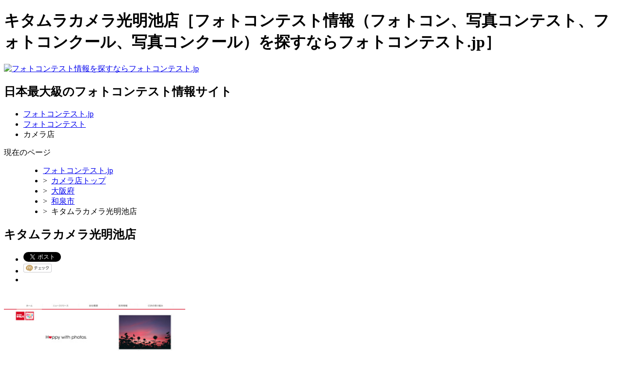

--- FILE ---
content_type: text/html; charset=UTF-8
request_url: http://photo-contest.jp/shop_27-1260/5058
body_size: 9881
content:
<!DOCTYPE html PUBLIC "-//W3C//DTD XHTML 1.0 Transitional//EN" "http://www.w3.org/TR/xhtml1/DTD/xhtml1-transitional.dtd">
<html xmlns="http://www.w3.org/1999/xhtml" xml:lang="ja" lang="ja">
<html xmlns:og="http://ogp.me/ns#" xmlns:mixi="http://mixi-platform.com/ns#">
<head>
<meta http-equiv="Content-Type" content="text/html; charset=UTF-8" />
<meta http-equiv="Content-Script-Type" content="text/javascript" />
<meta http-equiv="Content-Style-Type" content="text/css" />
<meta name="description" content="キタムラカメラ光明池店の情報を紹介しています。" /> 
<meta name="keywords" content="キタムラカメラ光明池店,フォトコンテスト,フォト,コンテスト,フォトコン,コンクール,写真,募集" /> 
<title>キタムラカメラ光明池店［フォトコンテスト.jp］</title> 
<!--MIXI用メタタグ-->
<meta property="og:title" content=" " />
<meta property="og:description" content="" />
<link rel="mixi-check-image" type="image/jpeg" href="/image/logo_for_mixi.jpg" />

<link rel="stylesheet" type="text/css" href="/css/sat_base.css" />
<link rel="stylesheet" type="text/css" href="/css/sat_main.css" />
<script src="/jscript/jquery-1.3.2.js" type="text/javascript"></script>
<script src="/jscript/banner_cnt.js" type="text/javascript"></script>
<!--グーグルマップ用-->
<script type="text/javascript" src="http://maps.google.com/maps?file=api&amp;v=2&amp;key=ABQIAAAA7-4nJL70FN_RsCel0eZJZhSyJNYPU0Oj8FDG0iNiNYEZY1vGShSew4wezycLlv7caHUqwuQcVl9fSQ"></script>
<!--グーグルマップ用-->
<script type="text/javascript">

  var _gaq = _gaq || [];
  _gaq.push(['_setAccount', 'UA-20079929-1']);
  _gaq.push(['_trackPageview']);

  (function() {
    var ga = document.createElement('script'); ga.type = 'text/javascript'; ga.async = true;
    ga.src = ('https:' == document.location.protocol ? 'https://ssl' : 'http://www') + '.google-analytics.com/ga.js';
    var s = document.getElementsByTagName('script')[0]; s.parentNode.insertBefore(ga, s);
  })();

</script>
<script src="../../jscript/jquery-1.3.2.js" type="text/javascript"></script>
</head>

<body onunload="GUnload()"> 

<!--ヘッダー開始--> 
<div id="header" class="clearfix"> 

<div id="headerS" class="clearfix"> 
<div id="headUp" class="clearfix"> 
<div id="headUL"> 
<h1>キタムラカメラ光明池店［フォトコンテスト情報（フォトコン、写真コンテスト、フォトコンクール、写真コンクール）を探すならフォトコンテスト.jp］</h1> 

	
<!--とりあえず落ち着いたら作る。
<ul id="headSMenu"> 
<li>フォトコンテスト.jpとは？</li> 
</ul>
-->
<!--headUL--></div> 
<!--headUp--></div> 

<div id="headMain" class="clearfix">

<div id="headLogo">
<a href="/"><img src="/images/mainLogo.png" alt="フォトコンテスト情報を探すならフォトコンテスト.jp" width="241" height="45"></a>
<!--headLogo--></div>

<div id="headMenu" class="clearfix">
<h2 id="sat_intr">日本最大級のフォトコンテスト情報サイト</h2> 
<ul class="mainMenu clearfix">
<li id="mainMTop"><a href="/">フォトコンテスト.jp</a></li>
<li id="mainMCh"><a href="/photo_index">フォトコンテスト</a></li>
<li id="mainMHow">カメラ店</li>
</ul>
<!--headMenu--></div>
<!--headMain--></div>
<!--headerS--></div> 
<!--header--></div> 

<div id="headULine">
<div id="headUL1">
<!--headUL1--></div>
<!--headULine--></div>
<!--ヘッダー終了--> 
 

<!--メインコンテンツ部分開始-->
<div id="sat_page"> 
<!--パン屑開始-->
<div id="pankuzu">
   <dl class="panpan">
   <dt>現在のページ</dt>
   <dd>
     <ul>
    	<li><a href="/">フォトコンテスト.jp</a></li>
        <li><span class="kakko">&gt;</span>&nbsp;&nbsp;<a href="/shop">カメラ店トップ</a></li>
        <li><span class="kakko">&gt;</span>&nbsp;&nbsp;<a href="/shop_27">大阪府</a></li>        <li><span class="kakko">&gt;</span>&nbsp;&nbsp;<a href="/shop_27-1260">和泉市</a></li>        <li><span class="kakko">&gt;</span>&nbsp;&nbsp;キタムラカメラ光明池店</li></ul>
   </dd>
  </dl>
<!--guide--></div>
<!--パン屑終了-->
<div id="sat_mainCont" class="clearfix">


<!--チャンス詳細部分開始-->

<div id="sat_catama"></div>
<div id="conteContent" class="clearfix">
<div id="conteFace" class="clearfix">
<div id="cont_TitleArea" class="clearfix">
<h2 id="taitoruC">キタムラカメラ光明池店</h2>
<ul class="taitoruU clearfix">
<li id="tTwitter"><a href="http://twitter.com/share" class="twitter-share-button" data-count="horizontal" data-lang="ja" data-text="">Tweet</a>
<script type="text/javascript" src="http://platform.twitter.com/widgets.js"></script></li>

<li id="tTwitter"><a href="http://mixi.jp/share.pl" class="mixi-check-button" data-key="8c74bd2c9682c412cef4f7424966de33fff2e431">Check</a>
    <script type="text/javascript" src="http://static.mixi.jp/js/share.js"></script></li>
<li>
<script type="text/javascript">
  AddClipsUrl    = location.href;
  AddClipsTitle  = document.title;
  AddClipsId = '116906AD5A6C6';
  AddClipsBcolor='#0080FF';
  AddClipsNcolor='#7AB1F5';
  AddClipsTcolor='#FFFFFF';
  AddClipsType='1';
  AddClipsVerticalAlign='middle'; 
  AddClipsDefault='bookmark'; 
</script>
<script type="text/javascript" src="http://js.addclips.org/v2/addclips.js" charset="utf-8">
</script>

</li>

</ul>
<!--cont_TitleArea--></div>

<div id="tDataFace">
<img title="t_data_name" src="http://capture.heartrails.com/large?http://www.kitamura.co.jp" alt="http://www.kitamura.co.jp" width="372" height="277" /><!--tDataFace---></div>

<!--conteFace--></div>

<div id="chanceData" class="clearfix">
<div class="catamaD">
<h2 class="atamarain">キタムラカメラ光明池店の情報</h2>
<!--catamaD--></div>
<table class="contteburuData">
<tbody>
<tr>
<th id="atamaHT">カメラ店名</th>
<td id="atamaDT">キタムラカメラ光明池店</td>

</tr>
<tr>
<th>所在地</th>
<td id="gJyusyo">大阪府和泉市伏屋町３丁目３−８</td>
</tr>
<tr>
<th>電話番号</th>
<td>0725-57-3045</td>
</tr>
<tr>
<th>メール</th>
<td>4709_koumyoui@mgw.kitamura.co.jp</td>
</tr>
<tr>
<th>ホームページ</th>
<td class="wordBreak">http://www.kitamura.co.jp</td>
</tr>
</tbody>
</table>

<!--chanceData--></div>


<div id="tDataMap">
<div class="catamaD">
<h2 class="atamarain">キタムラカメラ光明池店の地図</h2>
<!--catamaD--></div>

<div id="gMap" style="width:618px;height:280px"></div>

<script type="text/javascript">

//<![CDATA[

var address= document.getElementById("gJyusyo").innerHTML;

var namae = document.getElementById("atamaDT").innerHTML;


var html= namae + "<br />" + address;

var map = new GMap2(document.getElementById("gMap"));

var geocoder = new GClientGeocoder();

function convertAddress (latlng) {

	var cache = geocoder.getCache();

	if (cache) {

		if (latlng) {

			map.setCenter(latlng, 15);

			var marker = new GMarker(latlng);

			map.addOverlay(marker);

			marker.openInfoWindowHtml(html);
			
			map.addControl(new GLargeMapControl());

		}else{

			alert("表示できません");

		}

	}

	else {

		alert("クライアント側キャッシュが利用できませんでした。");

	}

}

if (GBrowserIsCompatible()) {

	geocoder.getLatLng(address, convertAddress );

}

//]]>

</script>
<!--tDataMap--></div>


<!--conteContent--></div>
<div id="sat_cshippo"></div>
<!--チャンス詳細部分終了-->

<!--ページャー下部開始　中に変数だけいれてくれればいい。cssは設定済み-->
<div class="bottomPaginate">
<!--bottomPaginate--></div>
<!--ページャー下部終了-->

<p id="moveTop"><a href="#headerS">このページのトップに戻る</a></p>

<div id="pankuU">
   <dl class="panpan">
   <dt>現在のページ</dt>
   <dd>
     <ul>
    	<li><a href="/">フォトコンテスト.jp</a></li>
        <li><span class="kakko">&gt;</span>&nbsp;&nbsp;<a href="/shop">カメラ店トップ</a></li>
        <li><span class="kakko">&gt;</span>&nbsp;&nbsp;<a href="/shop_27">大阪府</a></li>        <li><span class="kakko">&gt;</span>&nbsp;&nbsp;<a href="/shop_27-1260">和泉市</a></li>        <li><span class="kakko">&gt;</span>&nbsp;&nbsp;キタムラカメラ光明池店</li>	 </ul>
   </dd>
  </dl>
<!--guideU--></div>


<!--sat_mainCont--></div>
<div id="sat_sideContent" class="clearfix">

<div id="forOwn" class="mb20">
<h3 id="ownTit">フォトコンテストを運営されている皆様へ<span></span></h3>
<div id="ownBox">
<p id="ownSent">『フォトコンテスト.jp』に広告を掲載してみませんか？<br>フォトコンテストに興味のある方々に<span>的を絞った広報</span>が可能です！！</p>
<p id="ownD"><a href="/pr">詳しくはこちら</a></p>
<!--ownBox--></div>
<!--forOwn--></div>


<p class="sat_twiFoll"><a href="http://twitter.com/#!/photocon_jp" target="_blank"><img src="/images/twitter_photo.gif"></a></p>



<!--sat_sideContent--></div>


 
<div id="foot" class="clearfix">
<ul class="footList clearfix">
<li id="footFirst"><a href="/company">運営会社</a></li>
<li><a href="/links">相互リンク</a></li>
<li><a href="/require_links">リンクに関して</a></li>
<!--とりあえず落ち着いたら作る
<li><a href="">フォトコンテスト.jpって？</a></li>
-->
<li><a href="/privacy">個人情報保護方針</a></li>
<li><a href="https://funin0.com/">不妊治療Navi 不妊治療について</a></li>
</ul>

<div id="ctg_box">
<!--ctg_box--></div>
<div id="remark_sent">
<p>フォトコンテスト.jpに表示している、コンテスト情報は、当社が当該企業のホームページより取得してきた情報となります。著作権等は、全て当該企業に帰属します。</p>
<!--remark_sent--></div>
<!--foot--></div> 
 
 
<!--sat_page--></div>
</body> 
</html> 

